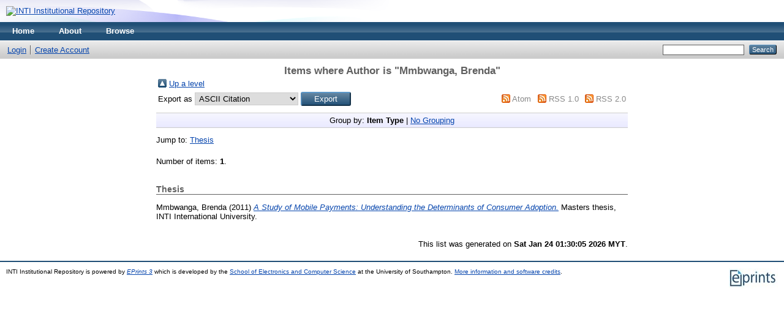

--- FILE ---
content_type: text/html; charset=utf-8
request_url: http://eprints.intimal.edu.my/view/creators/Mmbwanga=3ABrenda=3A=3A.html
body_size: 2437
content:
<!DOCTYPE html PUBLIC "-//W3C//DTD XHTML 1.0 Transitional//EN" "http://www.w3.org/TR/xhtml1/DTD/xhtml1-transitional.dtd">
<html xmlns="http://www.w3.org/1999/xhtml">
  <head>
    <meta http-equiv="X-UA-Compatible" content="IE=edge" />
    <title>Items where Author is "Mmbwanga, Brenda" - INTI Institutional Repository</title>
    <link rel="icon" href="/favicon.ico" type="image/x-icon" />
    <link rel="shortcut icon" href="/favicon.ico" type="image/x-icon" />
    <link rel="Top" href="http://eprints.intimal.edu.my/" />
    <link rel="Sword" href="http://eprints.intimal.edu.my/sword-app/servicedocument" />
    <link rel="SwordDeposit" href="http://eprints.intimal.edu.my/id/contents" />
    <link rel="Search" type="text/html" href="http://eprints.intimal.edu.my/cgi/search" />
    <link rel="Search" type="application/opensearchdescription+xml" href="http://eprints.intimal.edu.my/cgi/opensearchdescription" />
    <script type="text/javascript" src="http://www.google.com/jsapi"><!--padder--></script><script type="text/javascript">
// <![CDATA[
google.load("visualization", "1", {packages:["corechart", "geochart"]});
// ]]></script><script type="text/javascript">
// <![CDATA[
var eprints_http_root = "http:\/\/eprints.intimal.edu.my";
var eprints_http_cgiroot = "http:\/\/eprints.intimal.edu.my\/cgi";
var eprints_oai_archive_id = "eprints.intimal.edu.my";
var eprints_logged_in = false;
// ]]></script>
    <style type="text/css">.ep_logged_in { display: none }</style>
    <link rel="stylesheet" type="text/css" href="/style/auto-3.3.14.css" />
    <script type="text/javascript" src="/javascript/auto-3.3.14.js"><!--padder--></script>
    <!--[if lte IE 6]>
        <link rel="stylesheet" type="text/css" href="/style/ie6.css" />
   <![endif]-->
    <meta name="Generator" content="EPrints 3.3.14" />
    <meta http-equiv="Content-Type" content="text/html; charset=UTF-8" />
    <meta http-equiv="Content-Language" content="en" />
    
  </head>
  <body>
    
    <div class="ep_tm_header ep_noprint">
      <div class="ep_tm_site_logo">
        <a href="http://eprints.intimal.edu.my/" title="INTI Institutional Repository">
          <img alt="INTI Institutional Repository" src="http://tsamlib.intimal.edu.my/equip-intin/images/banner/newinti_new_resize.png" />
        </a>
      </div>
      <ul class="ep_tm_menu">
        <li>
          <a href="http://eprints.intimal.edu.my">
            Home
          </a>
        </li>
        <li>
          <a href="http://eprints.intimal.edu.my/information.html">
            About
          </a>
        </li>
        <li>
          <a href="http://eprints.intimal.edu.my/view/" menu="ep_tm_menu_browse">
            Browse
          </a>
          <ul id="ep_tm_menu_browse" style="display:none;">
            <li>
              <a href="http://eprints.intimal.edu.my/view/year/">
                Browse by 
                Year
              </a>
            </li>
            <li>
              <a href="http://eprints.intimal.edu.my/view/subjects/">
                Browse by 
                Subject
              </a>
            </li>
            <li>
              <a href="http://eprints.intimal.edu.my/view/divisions/">
                Browse by 
                Division
              </a>
            </li>
            <li>
              <a href="http://eprints.intimal.edu.my/view/creators/">
                Browse by 
                Author
              </a>
            </li>
          </ul>
        </li>
      </ul>
      <table class="ep_tm_searchbar">
        <tr>
          <td align="left">
            <ul class="ep_tm_key_tools" id="ep_tm_menu_tools"><li><a href="http://eprints.intimal.edu.my/cgi/users/home">Login</a></li><li><a href="/cgi/register">Create Account</a></li></ul>
          </td>
          <td align="right" style="white-space: nowrap">
            
            <form method="get" accept-charset="utf-8" action="http://eprints.intimal.edu.my/cgi/search" style="display:inline">
              <input class="ep_tm_searchbarbox" size="20" type="text" name="q" />
              <input class="ep_tm_searchbarbutton" value="Search" type="submit" name="_action_search" />
              <input type="hidden" name="_action_search" value="Search" />
              <input type="hidden" name="_order" value="bytitle" />
              <input type="hidden" name="basic_srchtype" value="ALL" />
              <input type="hidden" name="_satisfyall" value="ALL" />
            </form>
          </td>
        </tr>
      </table>
    </div>
    <div>
      <div class="ep_tm_page_content">
        <h1 class="ep_tm_pagetitle">
          Items where Author is "<span class="person_name">Mmbwanga, Brenda</span>"
        </h1>
        <table><tr><td><a href="./"><img src="/style/images/multi_up.png" border="0" /></a></td><td><a href="./">Up a level</a></td></tr></table><form method="get" accept-charset="utf-8" action="http://eprints.intimal.edu.my/cgi/exportview">
<table width="100%"><tr>
  <td align="left">Export as <select name="format"><option value="Text">ASCII Citation</option><option value="BibTeX">BibTeX</option><option value="DC">Dublin Core</option><option value="XML">EP3 XML</option><option value="EndNote">EndNote</option><option value="HTML">HTML Citation</option><option value="JSON">JSON</option><option value="METS">METS</option><option value="CSV">Multiline CSV</option><option value="Ids">Object IDs</option><option value="ContextObject">OpenURL ContextObject</option><option value="RDFNT">RDF+N-Triples</option><option value="RDFN3">RDF+N3</option><option value="RDFXML">RDF+XML</option><option value="Refer">Refer</option><option value="RIS">Reference Manager</option></select><input name="_action_export_redir" type="submit" class="ep_form_action_button" value="Export" /><input name="view" id="view" value="creators" type="hidden" /><input name="values" id="values" value="Mmbwanga=3ABrenda=3A=3A" type="hidden" /></td>
  <td align="right"> <span class="ep_search_feed"><a href="http://eprints.intimal.edu.my/cgi/exportview/creators/Mmbwanga=3ABrenda=3A=3A/Atom/Mmbwanga=3ABrenda=3A=3A.xml"><img src="/style/images/feed-icon-14x14.png" alt="[feed]" border="0" /></a> <a href="http://eprints.intimal.edu.my/cgi/exportview/creators/Mmbwanga=3ABrenda=3A=3A/Atom/Mmbwanga=3ABrenda=3A=3A.xml">Atom</a></span> <span class="ep_search_feed"><a href="http://eprints.intimal.edu.my/cgi/exportview/creators/Mmbwanga=3ABrenda=3A=3A/RSS/Mmbwanga=3ABrenda=3A=3A.rss"><img src="/style/images/feed-icon-14x14.png" alt="[feed]" border="0" /></a> <a href="http://eprints.intimal.edu.my/cgi/exportview/creators/Mmbwanga=3ABrenda=3A=3A/RSS/Mmbwanga=3ABrenda=3A=3A.rss">RSS 1.0</a></span> <span class="ep_search_feed"><a href="http://eprints.intimal.edu.my/cgi/exportview/creators/Mmbwanga=3ABrenda=3A=3A/RSS2/Mmbwanga=3ABrenda=3A=3A.xml"><img src="/style/images/feed-icon-14x14.png" alt="[feed]" border="0" /></a> <a href="http://eprints.intimal.edu.my/cgi/exportview/creators/Mmbwanga=3ABrenda=3A=3A/RSS2/Mmbwanga=3ABrenda=3A=3A.xml">RSS 2.0</a></span></td>
</tr>
<tr>
  <td align="left" colspan="2">
    
  </td>
</tr>
</table>

</form><div class="ep_view_page ep_view_page_view_creators"><div class="ep_view_group_by">Group by: <span class="ep_view_group_by_current">Item Type</span> | <a href="Mmbwanga=3ABrenda=3A=3A.default.html">No Grouping</a></div><div class="ep_view_jump ep_view_creators_type_jump"><div class="ep_view_jump_to">Jump to: <a href="#group_thesis">Thesis</a></div></div><div class="ep_view_blurb">Number of items: <strong>1</strong>.</div><a name="group_thesis"></a><h2>Thesis</h2><p>


    <span class="person_name">Mmbwanga, Brenda</span>
  

(2011)

<a href="http://eprints.intimal.edu.my/586/"><em>A Study of Mobile Payments: Understanding the Determinants of Consumer Adoption.</em></a>


    Masters thesis, INTI International University.
  



</p><div class="ep_view_timestamp">This list was generated on <strong>Sat Jan 24 01:30:05 2026 MYT</strong>.</div></div>
      </div>
    </div>
    <div class="ep_tm_footer ep_noprint">
      <div class="ep_tm_eprints_logo">
        <a href="http://eprints.org/software/">
          <img alt="EPrints Logo" src="/images/eprintslogo.gif" />
        </a>
      </div>
      <div>INTI Institutional Repository is powered by <em><a href="http://eprints.org/software/">EPrints 3</a></em> which is developed by the <a href="http://www.ecs.soton.ac.uk/">School of Electronics and Computer Science</a> at the University of Southampton. <a href="http://eprints.intimal.edu.my/eprints/">More information and software credits</a>.</div>
    </div>
  </body>
</html>